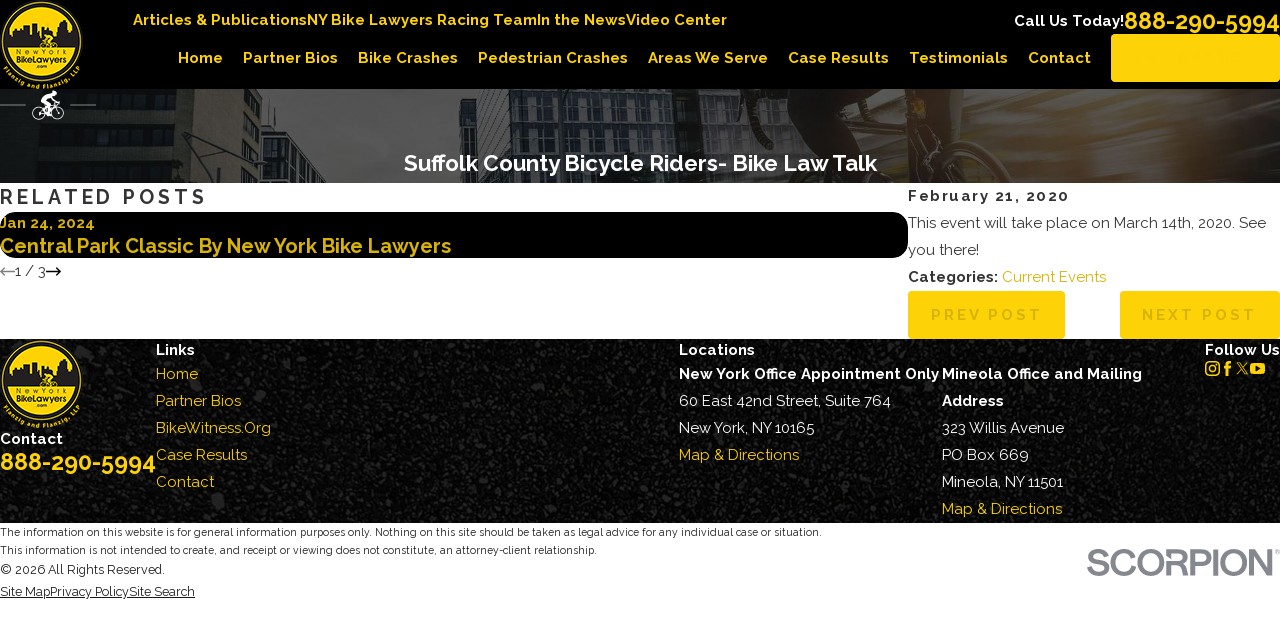

--- FILE ---
content_type: image/svg+xml; charset=utf-8
request_url: https://www.newyorkbikelawyer.com/cms/svg/site/aey5e4jti2r.24.2601221117536.svg
body_size: 16985
content:
<?xml version="1.0" encoding="UTF-8" standalone="no"?>
<svg xmlns="http://www.w3.org/2000/svg" viewBox="0 0 24 24">
<style>
	g path { stroke: none; }
	g.root { display: none; }
	g.root:target { display: inline; }
	g line { stroke: black; }
	g circle { stroke: black; }
	g polyline { stroke: black; }
</style>
<g class="root" id="arrow_down" data-name="arrow down">
	<path d="M13.006 18.316l10.823-10.823a1.217 1.217 0 0 0-1.668-1.668l-10.006 10.006l-10.006-10.006A1.234 1.234 5.402 0 0 0.399 5.642a1.201 1.201 0 0 0-0.117 1.668A0.384 0.384 5.402 0 0 0.399 7.476L11.289 18.316a1.234 1.234 0 0 0 1.668 0Z" />
</g>
<g class="root" id="arrow_left" data-name="arrow-left">
	<path d="M4.82 12.12c0 0.24 0.24 0.48 0.36 0.72L16.69 23.52c0.24 0.36 0.6 0.48 0.96 0.48 0.48 0 0.84-0.12 1.08-0.36 0.48-0.36 0.6-1.2 0.24-1.68 0-0.12-0.12-0.12-0.24-0.24L8.18 12L18.74 2.16c0.48-0.36 0.6-1.2 0.24-1.68 0-0.12-0.12-0.12-0.24-0.24-0.24-0.12-0.6-0.24-1.08-0.24-0.36 0-0.72 0.12-0.96 0.48L5.18 11.16c-0.24 0.24-0.36 0.6-0.36 0.96h0Z" />
</g>
<g class="root" id="arrow_right" data-name="arrow-right">
	<path id="np_arrow_2284437_000000" class="st0" d="M19.184 11.88c0-0.24-0.24-0.48-0.36-0.72L7.305 0.48C7.065 0.12 6.704 0 6.344 0C5.865 0 5.504 0.12 5.264 0.36c-0.48 0.36-0.6 1.2-0.24 1.68c0 0.12 0.12 0.12 0.24 0.24L15.824 12l-10.56 9.84c-0.48 0.36-0.6 1.2-0.24 1.68c0 0.12 0.12 0.12 0.24 0.24C5.504 23.88 5.865 24 6.344 24c0.36 0 0.72-0.12 0.96-0.48l11.52-10.68C19.064 12.6 19.184 12.24 19.184 11.88L19.184 11.88z" />
</g>
<g class="root" id="blog_menu" data-name="blog menu">
	<path d="M16.285 0.001a3.434 3.434 0 0 0-3.304 2.571H0V4.286H12.981a3.409 3.409 0 0 0 6.609 0H24V2.572H19.59A3.434 3.434-1.715 0 0 16.285 0.001Zm0 1.714a1.714 1.714 0 1 1-1.714 1.714A1.702 1.702-1.715 0 1 16.285 1.715ZM7.714 8.572a3.434 3.434 0 0 0-3.304 2.571H0v1.714H4.41a3.409 3.409 0 0 0 6.609 0H24V11.143H11.018A3.434 3.434-1.715 0 0 7.714 8.572Zm0 1.714a1.714 1.714 0 1 1-1.714 1.714A1.702 1.702-1.715 0 1 7.714 10.286Zm8.571 6.857a3.434 3.434 0 0 0-3.304 2.571H0v1.714H12.981a3.409 3.409 0 0 0 6.609 0H24V19.715H19.59A3.434 3.434-1.715 0 0 16.285 17.143Zm0 1.714a1.714 1.714 0 1 1-1.714 1.714A1.702 1.702-1.715 0 1 16.285 18.858Z" />
</g>
<g class="root" id="close" data-name="close">
	<path d="M1.285 0.002A1.498 1.498 0.012 0 0 0.012 1.5a1.498 1.498 0 0 0 0.434 0.884L10.019 11.986L0.447 21.604a1.408 1.408 0 0 0 0 1.992a1.393 1.393 0 0 0 1.962 0L11.996 14.009l9.572 9.587a1.498 1.498 0 0 0 2.007 0a1.408 1.408 0 0 0 0-1.992L14.034 11.986l9.587-9.587A1.423 1.423 0.012 0 0 21.614 0.437L11.996 10.009L2.454 0.437A1.588 1.588 0.012 0 0 1.285 0.002Z" />
</g>
<g class="root" id="flair" data-name="flair">
	<path d="M23.94 12.059L17.583 12.059C17.55 12.059 17.523 12.032 17.523 12C17.523 11.967 17.55 11.941 17.583 11.941L23.94 11.941C23.974 11.941 24 11.967 24 12C24 12.032 23.974 12.059 23.94 12.059ZM14.008 12.398C14.008 12.398 14.084 12.356 14.084 12.355C14.095 12.349 14.095 12.339 14.102 12.328C14.108 12.318 14.124 12.319 14.136 12.317C14.148 12.316 14.159 12.31 14.169 12.314C14.182 12.319 14.189 12.332 14.2 12.339C14.232 12.357 14.259 12.377 14.271 12.414C14.271 12.414 14.271 12.414 14.271 12.414C14.283 12.414 14.293 12.413 14.305 12.413C15.194 12.402 15.922 13.106 15.931 13.984C15.941 14.861 15.229 15.581 14.34 15.591C13.682 15.598 13.114 15.215 12.857 14.66C12.854 14.666 12.851 14.673 12.85 14.684C12.835 14.805 12.669 14.879 12.567 14.812C12.495 14.765 12.424 14.718 12.353 14.67C12.282 14.753 12.172 14.806 12.046 14.807C11.831 14.81 11.654 14.657 11.652 14.466C11.652 14.446 11.654 14.427 11.657 14.408C11.643 14.399 11.628 14.389 11.612 14.383C11.529 14.347 11.427 14.311 11.333 14.319C11.332 14.319 11.331 14.319 11.33 14.318C11.202 15.08 10.537 15.664 9.729 15.674C8.822 15.657 8.078 14.965 8.069 14.07C8.059 13.175 8.786 12.441 9.693 12.431C10.11 12.426 10.492 12.575 10.784 12.825C10.785 12.816 10.787 12.808 10.789 12.8C10.804 12.752 10.842 12.722 10.867 12.679C10.868 12.675 10.871 12.67 10.873 12.665C10.874 12.665 10.874 12.665 10.875 12.666C10.881 12.655 10.89 12.643 10.892 12.631C10.911 12.613 10.933 12.594 10.954 12.602C10.968 12.607 10.98 12.613 10.992 12.622C11.003 12.636 11.01 12.652 11.016 12.669C11.023 12.686 11.032 12.68 11.041 12.671C11.114 12.587 11.189 12.502 11.263 12.417C11.277 12.4 11.256 12.293 11.238 12.275C11.236 12.27 11.234 12.264 11.232 12.258C11.231 12.25 11.229 12.241 11.226 12.234C11.227 12.23 11.226 12.226 11.225 12.223C11.221 12.209 11.211 12.208 11.199 12.209C11.181 12.211 11.165 12.208 11.162 12.188C11.158 12.168 11.172 12.158 11.189 12.153C11.205 12.148 11.21 12.139 11.204 12.123C11.157 11.966 11.147 11.89 11.092 11.735C11.086 11.718 11.079 11.65 11.021 11.636C10.839 11.593 10.765 11.575 10.655 11.508C10.572 11.458 10.413 11.35 10.344 11.264C10.21 11.095 10.173 10.952 10.287 10.709C10.341 10.594 10.395 10.478 10.465 10.372C10.503 10.313 10.535 10.25 10.567 10.187C10.583 10.157 10.6 10.128 10.624 10.104C10.713 10.013 10.801 9.92 10.892 9.831C10.96 9.763 11.035 9.703 11.103 9.635C11.143 9.594 11.199 9.575 11.248 9.544C11.41 9.437 11.582 9.349 11.774 9.3C12.004 9.241 12.24 9.202 12.473 9.157C12.544 9.143 12.62 9.162 12.693 9.129C12.728 9.114 12.771 9.117 12.787 9.072C12.791 9.061 12.804 9.057 12.814 9.055C12.849 9.049 12.877 9.031 12.905 9.01C12.924 8.994 12.945 8.987 12.972 8.986C13.042 8.983 13.055 8.971 13.063 8.904C13.066 8.88 13.069 8.861 13.094 8.848C13.114 8.838 13.124 8.816 13.098 8.801C13.052 8.775 13.048 8.737 13.06 8.694C13.074 8.637 13.092 8.582 13.104 8.525C13.112 8.487 13.13 8.47 13.171 8.477C13.2 8.483 13.204 8.47 13.193 8.445C13.181 8.417 13.171 8.387 13.16 8.358C13.155 8.344 13.152 8.324 13.175 8.327C13.224 8.332 13.279 8.332 13.322 8.354C13.42 8.404 13.524 8.439 13.629 8.472C13.75 8.511 13.869 8.551 13.974 8.625C14.044 8.676 14.102 8.738 14.137 8.819C14.159 8.869 14.176 8.921 14.188 8.975C14.219 9.102 14.22 9.229 14.161 9.349C14.123 9.428 14.106 9.43 14.023 9.395C14.013 9.392 14.003 9.387 13.996 9.379C13.979 9.36 13.963 9.362 13.945 9.378C13.914 9.403 13.897 9.435 13.896 9.475C13.896 9.505 13.899 9.535 13.901 9.564C13.905 9.634 13.884 9.652 13.818 9.628C13.788 9.618 13.764 9.611 13.755 9.655C13.752 9.67 13.737 9.676 13.722 9.681C13.71 9.684 13.697 9.688 13.695 9.703C13.687 9.753 13.64 9.778 13.618 9.819C13.61 9.833 13.593 9.834 13.578 9.834C13.512 9.833 13.462 9.802 13.426 9.748C13.412 9.727 13.398 9.708 13.37 9.696C13.374 9.719 13.378 9.737 13.38 9.756C13.383 9.776 13.378 9.794 13.355 9.793C13.331 9.793 13.298 9.821 13.283 9.777C13.263 9.719 13.262 9.719 13.204 9.744C13.185 9.753 13.166 9.761 13.148 9.769C13.061 9.81 13.057 9.811 13.078 9.9C13.092 9.96 13.09 10.024 13.116 10.081C13.166 10.194 13.217 10.305 13.267 10.418C13.276 10.438 13.291 10.454 13.31 10.465C13.375 10.503 13.434 10.547 13.502 10.58C13.549 10.601 13.588 10.633 13.623 10.669C13.677 10.728 13.729 10.787 13.8 10.829C13.973 10.931 14.148 11.029 14.316 11.141C14.328 11.149 14.342 11.157 14.357 11.158C14.43 11.168 14.505 11.175 14.58 11.183C14.606 11.186 14.62 11.177 14.626 11.148C14.637 11.097 14.699 11.044 14.74 11.053C14.788 11.063 14.838 11.073 14.88 11.105C14.897 11.117 14.911 11.133 14.916 11.151C14.9 11.191 14.916 11.216 14.886 11.277C14.866 11.294 14.858 11.319 14.885 11.345C14.928 11.385 14.948 11.436 14.944 11.494C14.943 11.507 14.943 11.525 14.935 11.533C14.896 11.574 14.896 11.625 14.906 11.671C14.913 11.702 14.956 11.78 14.956 11.78C14.964 11.8 14.993 11.816 15.008 11.831C15.015 11.838 15.021 11.846 15.015 11.856C15.008 11.865 14.998 11.863 14.988 11.86C14.986 11.859 14.984 11.858 14.981 11.857C14.966 11.849 14.951 11.839 14.936 11.83C14.931 11.826 14.925 11.822 14.92 11.818C14.92 11.818 14.92 11.817 14.92 11.817C14.884 11.786 14.883 11.775 14.867 11.752C14.841 11.711 14.829 11.71 14.795 11.619C14.797 11.585 14.803 11.551 14.802 11.516C14.801 11.489 14.761 11.484 14.754 11.51C14.752 11.518 14.749 11.525 14.747 11.533C14.737 11.543 14.729 11.555 14.726 11.571C14.725 11.582 14.715 11.591 14.704 11.595C14.695 11.595 14.688 11.597 14.681 11.6C14.67 11.601 14.658 11.602 14.659 11.61C14.659 11.612 14.66 11.612 14.66 11.613C14.659 11.645 14.636 11.702 14.624 11.732C14.623 11.733 14.622 11.734 14.622 11.735C14.615 11.752 14.608 11.771 14.597 11.8C14.58 11.831 14.563 11.862 14.547 11.893C14.515 11.931 14.483 11.97 14.454 12.01C14.442 12.026 14.429 12.042 14.413 12.055C14.366 12.091 14.264 12.153 14.211 12.18C14.193 12.189 14.174 12.196 14.154 12.202C14.131 12.208 14.108 12.212 14.084 12.215C14.051 12.216 14.046 12.216 14.033 12.218C14.002 12.186 13.998 12.17 13.988 12.145C13.991 12.14 14.004 12.124 14.009 12.119C14.089 12.054 14.074 12.034 14.092 12.004C14.096 11.998 14.097 11.991 14.104 11.988C14.217 11.931 14.317 11.905 14.381 11.801C14.399 11.772 14.422 11.747 14.441 11.719C14.468 11.679 14.491 11.634 14.459 11.588C14.426 11.538 14.385 11.507 14.313 11.517C14.253 11.525 14.131 11.514 14.072 11.52C14.047 11.522 14.023 11.531 13.998 11.537C13.993 11.536 13.99 11.535 13.985 11.534C13.911 11.518 13.837 11.545 13.764 11.558C13.743 11.561 13.74 11.58 13.746 11.6L14.008 12.398ZM12.954 14.386C12.958 14.387 12.961 14.387 12.964 14.387C13.001 14.39 13.024 14.411 13.032 14.447C13.037 14.467 13.044 14.486 13.049 14.506C13.059 14.539 13.052 14.571 13.035 14.597C13.266 15.071 13.764 15.398 14.338 15.391C15.124 15.382 15.754 14.754 15.746 13.986C15.737 13.218 15.093 12.603 14.307 12.612C14.239 12.612 14.173 12.618 14.108 12.627L14.135 12.723C14.151 12.782 14.167 12.841 14.193 12.897C14.216 12.946 14.256 13.047 14.277 13.097C14.323 13.209 14.365 13.322 14.41 13.435C14.448 13.529 14.507 13.615 14.557 13.705C14.565 13.717 14.575 13.724 14.591 13.721C14.639 13.71 14.683 13.76 14.701 13.802C14.82 13.811 14.914 13.91 14.916 14.031C14.916 14.159 14.813 14.265 14.684 14.265C14.554 14.267 14.447 14.164 14.446 14.036C14.445 13.979 14.465 13.927 14.499 13.886C14.296 13.601 14.145 13.287 13.991 12.974C13.98 12.938 13.959 12.906 13.947 12.869C13.924 12.806 13.914 12.771 13.882 12.679C13.306 12.863 12.891 13.394 12.898 14.017C12.9 14.145 12.919 14.268 12.954 14.386ZM13.157 12.655C13.305 12.492 13.443 12.322 13.586 12.154C13.596 12.142 13.614 12.128 13.601 12.109C13.59 12.093 13.571 12.101 13.555 12.103C13.253 12.144 12.95 12.185 12.648 12.226C12.614 12.231 12.57 12.229 12.59 12.293C12.577 12.373 12.562 12.46 12.522 12.539C12.482 12.616 12.46 12.697 12.46 12.783C12.46 12.796 12.453 12.817 12.465 12.822C12.47 12.816 12.474 12.809 12.479 12.802L12.614 12.632C12.684 12.544 12.791 12.513 12.855 12.56C12.857 12.555 12.861 12.547 12.871 12.537C12.885 12.52 12.906 12.539 12.92 12.55C12.937 12.562 12.926 12.572 12.917 12.583C12.912 12.589 12.909 12.595 12.909 12.602L12.909 12.603C12.973 12.652 12.967 12.764 12.897 12.851L12.793 12.984C12.816 13.039 12.774 13.072 12.749 13.112C12.741 13.124 12.712 13.137 12.735 13.152C12.756 13.166 12.761 13.137 12.772 13.125C12.778 13.119 12.782 13.112 12.787 13.106C12.912 12.957 13.027 12.799 13.157 12.655ZM12.549 13.365C12.55 13.365 12.554 13.367 12.558 13.369C12.565 13.372 12.571 13.367 12.575 13.361C12.606 13.324 12.638 13.288 12.668 13.251C12.671 13.247 12.679 13.242 12.671 13.238C12.664 13.235 12.656 13.226 12.649 13.234C12.616 13.274 12.584 13.315 12.552 13.357C12.551 13.357 12.551 13.358 12.549 13.365ZM12.412 14.037C12.445 14.084 12.487 14.123 12.539 14.148C12.571 14.164 12.598 14.186 12.626 14.209C12.664 14.24 12.701 14.272 12.742 14.3C12.724 14.209 12.714 14.115 12.713 14.02C12.711 13.841 12.739 13.669 12.793 13.508C12.725 13.588 12.657 13.669 12.591 13.751C12.534 13.794 12.474 13.89 12.416 13.959C12.394 13.985 12.393 14.01 12.412 14.037ZM12.48 13.485C12.451 13.481 12.438 13.494 12.426 13.509C12.407 13.533 12.388 13.56 12.351 13.557C12.34 13.556 12.338 13.563 12.336 13.572C12.332 13.603 12.326 13.636 12.318 13.678C12.376 13.609 12.426 13.549 12.48 13.485ZM11.884 13.774C11.928 13.774 11.938 13.739 11.939 13.706C11.941 13.607 11.944 13.511 11.96 13.427C11.959 13.337 11.949 13.264 11.931 13.191C11.897 13.061 11.913 12.929 11.931 12.798C11.934 12.77 11.938 12.744 11.946 12.718C11.952 12.694 11.945 12.69 11.925 12.696C11.914 12.699 11.902 12.705 11.892 12.712C11.805 12.767 11.719 12.824 11.632 12.88C11.609 12.894 11.6 12.908 11.609 12.937C11.63 12.993 11.638 13.055 11.665 13.109L11.836 13.71C11.843 13.739 11.844 13.775 11.884 13.774ZM11.363 14.12C11.373 14.121 11.387 14.123 11.39 14.108C11.392 14.096 11.383 14.089 11.372 14.085C11.365 14.082 11.358 14.079 11.352 14.076C11.352 14.09 11.352 14.105 11.352 14.119C11.355 14.119 11.359 14.12 11.363 14.12ZM11.287 13.452C11.308 13.528 11.347 13.575 11.406 13.625C11.457 13.67 11.539 13.703 11.546 13.769C11.547 13.773 11.545 13.794 11.546 13.799C11.547 13.827 11.558 13.836 11.589 13.836C11.602 13.836 11.614 13.833 11.625 13.829L11.634 13.829L11.677 13.829C11.687 13.822 11.718 13.801 11.715 13.792C11.701 13.745 11.686 13.706 11.67 13.66L11.465 13.007C11.44 13.027 11.421 13.043 11.403 13.059C11.379 13.078 11.364 13.095 11.356 13.112C11.316 13.142 11.265 13.17 11.253 13.219C11.236 13.293 11.268 13.382 11.287 13.452ZM11.574 12.381C11.536 12.387 11.511 12.389 11.486 12.396C11.451 12.406 11.438 12.459 11.462 12.485C11.472 12.495 11.479 12.488 11.486 12.482C11.512 12.451 11.538 12.421 11.574 12.381ZM9.695 12.634C8.893 12.642 8.249 13.285 8.258 14.068C8.266 14.851 8.924 15.479 9.726 15.47C10.439 15.462 11.025 14.955 11.142 14.293C10.902 14.26 10.66 14.227 10.42 14.194C10.374 14.187 10.328 14.179 10.283 14.174C10.28 14.174 10.278 14.174 10.276 14.173C10.248 14.213 10.211 14.245 10.168 14.266C10.169 14.271 10.172 14.276 10.175 14.282C10.2 14.332 10.207 14.384 10.202 14.439C10.2 14.456 10.194 14.481 10.181 14.479C10.116 14.47 10.076 14.559 10.007 14.516C9.996 14.51 9.982 14.515 9.982 14.529C9.982 14.552 9.967 14.565 9.957 14.582C9.924 14.635 9.878 14.656 9.818 14.645C9.781 14.638 9.755 14.62 9.747 14.581C9.741 14.558 9.735 14.534 9.729 14.511C9.72 14.482 9.723 14.463 9.758 14.454C9.79 14.445 9.799 14.377 9.774 14.35C9.767 14.343 9.759 14.337 9.754 14.329C9.744 14.313 9.716 14.301 9.731 14.275C9.745 14.249 9.767 14.238 9.785 14.265C9.799 14.266 9.811 14.265 9.817 14.252C9.824 14.235 9.826 14.215 9.82 14.2C9.776 14.15 9.748 14.084 9.748 14.012C9.746 13.853 9.874 13.723 10.034 13.721C10.054 13.721 10.073 13.723 10.091 13.726C10.195 13.611 10.303 13.499 10.401 13.38C10.501 13.259 10.614 13.148 10.712 13.025C10.448 12.779 10.089 12.63 9.695 12.634ZM11.011 13.706C10.903 13.593 10.808 13.547 10.654 13.367C10.619 13.353 10.594 13.368 10.573 13.391C10.505 13.465 10.438 13.542 10.371 13.618C10.321 13.673 10.273 13.732 10.218 13.783C10.281 13.832 10.324 13.908 10.327 13.993C10.606 14.022 10.884 14.058 11.163 14.094C11.163 14.075 11.163 14.056 11.163 14.037C11.163 14.027 11.163 14.019 11.163 14.01C11.128 13.988 11.096 13.964 11.062 13.942C11.044 13.931 11.032 13.915 11.047 13.891C11.098 13.809 11.078 13.776 11.011 13.706ZM11.074 12.797C11.055 12.814 11.057 12.834 11.076 12.852C11.097 12.87 11.11 12.859 11.125 12.844C11.189 12.777 11.255 12.711 11.32 12.643C11.331 12.632 11.343 12.621 11.337 12.593C11.336 12.591 11.332 12.582 11.329 12.572C11.32 12.53 11.302 12.536 11.279 12.562C11.211 12.641 11.15 12.726 11.074 12.797ZM11.237 11.786C11.237 11.786 11.261 11.865 11.268 11.889C11.293 11.967 11.318 12.046 11.345 12.123C11.355 12.155 11.371 12.185 11.386 12.215C11.393 12.233 11.409 12.24 11.418 12.24C11.519 12.223 11.609 12.208 11.698 12.193C11.706 12.191 11.718 12.184 11.721 12.177C11.724 12.165 11.71 12.159 11.703 12.153C11.572 12.056 11.443 11.958 11.317 11.855C11.299 11.839 11.237 11.786 11.237 11.786ZM13.906 11.377C13.923 11.373 13.94 11.367 13.956 11.359C13.979 11.347 13.98 11.339 13.963 11.312C13.917 11.238 13.842 11.219 13.77 11.195C13.565 11.128 13.384 11.015 13.203 10.904C13.169 10.883 13.145 10.851 13.121 10.819C12.978 10.626 12.823 10.441 12.688 10.24C12.666 10.208 12.64 10.199 12.602 10.22C12.511 10.268 12.421 10.32 12.321 10.351C12.253 10.372 12.184 10.39 12.113 10.381C11.955 10.358 11.849 10.435 11.768 10.555C11.719 10.628 11.652 10.683 11.591 10.743C11.551 10.782 11.539 10.838 11.518 10.888C11.511 10.906 11.536 10.912 11.549 10.919C11.687 11 11.824 11.084 11.964 11.162C12.154 11.269 12.333 11.391 12.51 11.518C12.576 11.564 12.635 11.619 12.682 11.684C12.737 11.761 12.749 11.848 12.724 11.939C12.697 12.038 12.698 12.04 12.801 12.027C13.054 11.996 13.307 11.963 13.559 11.932C13.608 11.926 13.618 11.908 13.621 11.859C13.624 11.791 13.62 11.726 13.591 11.664C13.583 11.644 13.58 11.625 13.552 11.62C13.521 11.615 13.518 11.587 13.542 11.567C13.549 11.56 13.557 11.556 13.561 11.548L13.551 11.514C13.544 11.51 13.537 11.507 13.529 11.507C13.489 11.501 13.495 11.481 13.511 11.455C13.516 11.448 13.52 11.441 13.525 11.436C13.52 11.412 13.521 11.392 13.529 11.39L13.642 11.354C13.65 11.351 13.661 11.367 13.671 11.389C13.672 11.389 13.672 11.389 13.673 11.389C13.739 11.412 13.822 11.395 13.906 11.377ZM13.738 12.371C13.711 12.399 13.68 12.426 13.66 12.46C13.624 12.496 13.591 12.535 13.561 12.574C13.557 12.578 13.553 12.582 13.549 12.587C13.538 12.6 13.528 12.613 13.517 12.625C13.612 12.572 13.713 12.526 13.82 12.491C13.816 12.477 13.812 12.463 13.807 12.449C13.8 12.43 13.796 12.418 13.79 12.414L13.79 12.387C13.79 12.369 13.773 12.362 13.759 12.365C13.752 12.363 13.745 12.364 13.738 12.371ZM6.417 12.059L0.032 12.059C0.027 12.059 0 12.032 0 12C0 11.967 0.027 11.941 0.032 11.941L6.417 11.941C6.451 11.941 6.477 11.967 6.477 12C6.477 12.032 6.451 12.059 6.417 12.059Z" />
</g>
<g class="root" id="logo-icon" data-name="logo-icon">
	<path d="M19.035 13.258C19.001 13.258 18.967 13.26 18.933 13.261C18.933 13.261 18.932 13.261 18.932 13.26C18.896 13.149 18.813 13.088 18.717 13.032C18.681 13.012 18.66 12.973 18.622 12.959C18.591 12.948 18.555 12.964 18.521 12.968C18.484 12.972 18.436 12.969 18.416 13C18.395 13.034 18.393 13.065 18.361 13.084C18.361 13.084 18.131 13.215 18.13 13.215L17.328 10.781C17.31 10.722 17.318 10.664 17.384 10.652C17.608 10.615 17.833 10.531 18.059 10.578C18.072 10.581 18.085 10.585 18.099 10.588C18.174 10.57 18.248 10.543 18.323 10.536C18.507 10.518 18.878 10.551 19.061 10.528C19.279 10.5 19.403 10.592 19.506 10.744C19.603 10.886 19.534 11.02 19.451 11.143C19.394 11.229 19.323 11.306 19.269 11.394C19.073 11.711 18.767 11.79 18.422 11.963C18.403 11.972 18.397 11.995 18.386 12.014C18.331 12.106 18.377 12.167 18.135 12.364C18.118 12.378 18.074 12.428 18.067 12.442C18.098 12.521 18.11 12.567 18.206 12.664C18.247 12.66 18.262 12.658 18.361 12.655C18.433 12.646 18.504 12.636 18.574 12.616C18.636 12.599 18.694 12.579 18.749 12.551C18.911 12.467 19.223 12.279 19.366 12.167C19.416 12.127 19.454 12.079 19.49 12.031C19.581 11.91 19.676 11.791 19.773 11.675C19.823 11.58 19.874 11.485 19.926 11.39C19.96 11.303 19.98 11.247 20.004 11.192C20.006 11.189 20.008 11.185 20.009 11.182C20.044 11.094 20.116 10.916 20.12 10.823C20.12 10.818 20.119 10.815 20.118 10.811C20.115 10.788 20.149 10.784 20.183 10.781C20.204 10.773 20.227 10.767 20.252 10.766C20.289 10.751 20.318 10.727 20.324 10.692C20.332 10.642 20.355 10.607 20.386 10.577C20.393 10.554 20.399 10.531 20.407 10.508C20.43 10.427 20.551 10.441 20.554 10.526C20.556 10.632 20.538 10.735 20.532 10.839C20.634 11.117 20.671 11.12 20.752 11.243C20.8 11.316 20.803 11.345 20.913 11.442C20.914 11.443 20.914 11.444 20.915 11.445C20.929 11.458 20.945 11.47 20.962 11.481C21.007 11.511 21.052 11.539 21.099 11.567C21.107 11.569 21.115 11.572 21.123 11.574C21.151 11.582 21.184 11.59 21.203 11.562C21.223 11.532 21.203 11.504 21.182 11.484C21.136 11.44 21.048 11.39 21.024 11.331C21.024 11.331 20.89 11.092 20.869 10.996C20.839 10.857 20.838 10.7 20.961 10.577C20.985 10.552 20.984 10.5 20.987 10.459C20.998 10.281 20.937 10.125 20.808 10.004C20.724 9.925 20.749 9.847 20.809 9.795C20.9 9.611 20.853 9.534 20.902 9.412C20.886 9.356 20.841 9.308 20.789 9.27C20.664 9.176 20.51 9.144 20.361 9.113C20.238 9.087 20.048 9.247 20.017 9.403C19.998 9.493 19.957 9.52 19.874 9.511C19.647 9.485 19.42 9.463 19.193 9.434C19.15 9.428 19.106 9.405 19.069 9.38C18.559 9.04 18.022 8.744 17.495 8.431C17.279 8.302 17.117 8.123 16.952 7.945C16.846 7.831 16.726 7.736 16.587 7.67C16.38 7.572 16.196 7.437 15.998 7.322C15.94 7.288 15.896 7.238 15.868 7.176C15.713 6.835 15.559 6.493 15.406 6.151C15.326 5.975 15.334 5.781 15.29 5.597C15.226 5.326 15.238 5.323 15.502 5.2C15.559 5.174 15.617 5.15 15.674 5.125C15.854 5.046 15.857 5.045 15.917 5.221C15.964 5.359 16.063 5.27 16.137 5.272C16.206 5.275 16.222 5.219 16.213 5.159C16.204 5.102 16.194 5.046 16.183 4.978C16.267 5.011 16.308 5.072 16.351 5.136C16.461 5.299 16.614 5.394 16.817 5.398C16.865 5.399 16.915 5.396 16.938 5.351C17.006 5.226 17.149 5.148 17.175 4.996C17.182 4.952 17.219 4.939 17.255 4.929C17.302 4.917 17.35 4.895 17.359 4.849C17.384 4.718 17.457 4.738 17.55 4.771C17.751 4.84 17.817 4.786 17.802 4.575C17.795 4.484 17.788 4.394 17.789 4.304C17.789 4.181 17.844 4.082 17.939 4.004C17.993 3.96 18.041 3.953 18.092 4.011C18.113 4.034 18.146 4.049 18.175 4.061C18.428 4.166 18.479 4.158 18.596 3.919C18.777 3.552 18.774 3.167 18.68 2.776C18.641 2.612 18.59 2.454 18.523 2.3C18.417 2.056 18.241 1.866 18.025 1.711C17.707 1.483 17.341 1.363 16.972 1.246C16.653 1.144 16.336 1.037 16.034 0.884C15.904 0.818 15.737 0.818 15.586 0.801C15.516 0.793 15.526 0.852 15.543 0.897C15.574 0.987 15.606 1.076 15.642 1.163C15.672 1.237 15.662 1.278 15.572 1.261C15.448 1.236 15.395 1.288 15.37 1.406C15.333 1.579 15.279 1.748 15.234 1.92C15.199 2.053 15.211 2.169 15.35 2.247C15.432 2.293 15.4 2.36 15.339 2.391C15.263 2.43 15.252 2.487 15.243 2.559C15.22 2.765 15.179 2.803 14.966 2.81C14.887 2.813 14.82 2.836 14.76 2.885C14.679 2.95 14.592 3.004 14.486 3.023C14.453 3.028 14.415 3.041 14.404 3.073C14.354 3.213 14.221 3.199 14.114 3.247C13.894 3.347 13.662 3.291 13.445 3.332C12.731 3.47 12.014 3.588 11.308 3.769C10.722 3.918 10.2 4.185 9.702 4.513C9.556 4.608 9.384 4.666 9.26 4.789C9.053 4.997 8.825 5.181 8.616 5.387C8.34 5.66 8.072 5.942 7.8 6.22C7.726 6.294 7.673 6.38 7.625 6.473C7.527 6.664 7.432 6.858 7.314 7.036C7.1 7.362 6.935 7.713 6.771 8.064C6.425 8.805 6.537 9.241 6.947 9.758C7.156 10.02 7.642 10.35 7.894 10.501C8.232 10.703 8.456 10.757 9.01 10.892C9.189 10.935 9.209 11.141 9.228 11.194C9.398 11.662 9.425 11.899 9.571 12.375C9.587 12.426 9.574 12.453 9.524 12.467C9.473 12.483 9.43 12.512 9.441 12.572C9.452 12.635 9.502 12.644 9.555 12.639C9.591 12.636 9.623 12.638 9.635 12.679C9.639 12.691 9.639 12.703 9.638 12.713C9.645 12.738 9.65 12.763 9.654 12.787C9.662 12.805 9.668 12.823 9.674 12.84C9.729 12.892 9.794 13.22 9.748 13.273C9.525 13.533 9.297 13.789 9.07 14.046C9.045 14.075 9.016 14.092 8.997 14.041C8.978 13.989 8.956 13.94 8.924 13.895C8.887 13.871 8.848 13.849 8.806 13.834C8.741 13.812 8.674 13.87 8.618 13.926C8.611 13.962 8.584 13.995 8.566 14.031C8.564 14.03 8.562 14.028 8.561 14.028C8.554 14.042 8.546 14.057 8.538 14.07C8.465 14.2 8.348 14.293 8.305 14.44C8.297 14.465 8.292 14.49 8.288 14.516C7.395 13.755 6.229 13.3 4.957 13.313C2.19 13.344-0.03 15.582 0 18.312C0.03 21.042 2.298 23.149 5.066 23.2C7.534 23.173 9.564 21.391 9.954 19.07C9.958 19.07 9.961 19.071 9.964 19.072C10.251 19.045 10.561 19.156 10.814 19.264C10.865 19.286 10.912 19.313 10.954 19.343C10.944 19.401 10.938 19.46 10.939 19.52C10.946 20.102 11.484 20.568 12.141 20.561C12.524 20.557 12.863 20.392 13.078 20.142C13.296 20.286 13.513 20.43 13.731 20.573C14.044 20.778 14.548 20.55 14.595 20.181C14.598 20.151 14.606 20.129 14.617 20.11C15.398 21.801 17.136 22.969 19.141 22.947C21.855 22.917 24.03 20.724 24 18.048C23.971 15.373 21.748 13.227 19.035 13.258ZM17.369 13.113C17.412 13.103 17.463 13.126 17.464 13.181L17.465 13.261C17.481 13.277 17.496 13.312 17.515 13.368C17.529 13.411 17.542 13.455 17.555 13.499C17.231 13.604 16.922 13.742 16.631 13.908C16.663 13.869 16.695 13.829 16.728 13.791C16.74 13.775 16.752 13.762 16.765 13.752C16.859 13.63 16.958 13.512 17.067 13.404C17.13 13.299 17.221 13.218 17.305 13.132C17.325 13.111 17.348 13.107 17.369 13.113ZM14.42 15L14.74 14.597C14.953 14.328 14.969 13.989 14.776 13.839L14.772 13.836C14.776 13.816 14.785 13.796 14.799 13.778C14.825 13.741 14.859 13.714 14.809 13.677C14.763 13.643 14.701 13.584 14.657 13.635C14.627 13.669 14.616 13.693 14.608 13.709C14.414 13.564 14.088 13.661 13.876 13.927L13.464 14.447C13.448 14.467 13.433 14.488 13.42 14.509C13.381 14.493 13.403 14.427 13.404 14.389C13.405 14.126 13.472 13.88 13.593 13.644C13.717 13.403 13.76 13.139 13.801 12.892C13.74 12.699 13.874 12.704 13.978 12.69C14.901 12.563 15.824 12.438 16.747 12.315C16.794 12.308 16.854 12.285 16.887 12.333C16.926 12.391 16.873 12.433 16.84 12.472C16.406 12.982 15.982 13.501 15.533 13.997C15.132 14.438 14.784 14.918 14.401 15.372C14.385 15.391 14.373 15.413 14.357 15.431C14.324 15.466 14.31 15.558 14.245 15.515C14.172 15.466 14.262 15.428 14.286 15.389C14.363 15.269 14.49 15.167 14.42 15ZM14.041 15.813C13.947 15.927 13.851 16.039 13.755 16.151C13.741 16.167 13.726 16.182 13.701 16.173C13.691 16.169 13.68 16.164 13.677 16.162C13.681 16.144 13.681 16.138 13.683 16.136C13.783 16.011 13.881 15.885 13.983 15.761C14.003 15.738 14.029 15.765 14.049 15.776C14.072 15.789 14.05 15.803 14.041 15.813ZM9.67 11.348C9.67 11.348 9.859 11.511 9.915 11.557C10.299 11.871 10.693 12.173 11.091 12.469C11.115 12.487 11.158 12.504 11.146 12.54C11.139 12.562 11.104 12.584 11.079 12.589C10.806 12.636 10.531 12.68 10.223 12.731C10.197 12.734 10.15 12.711 10.124 12.657C10.079 12.565 10.033 12.473 10 12.377C9.918 12.14 9.843 11.9 9.767 11.662C9.744 11.587 9.67 11.348 9.67 11.348ZM10.698 13.163C10.591 13.285 10.511 13.377 10.43 13.468C10.411 13.49 10.389 13.511 10.359 13.48C10.283 13.401 10.324 13.238 10.432 13.208C10.506 13.187 10.583 13.181 10.698 13.163ZM9.172 14.429C9.407 14.213 9.592 13.954 9.799 13.714C9.869 13.633 9.922 13.616 9.952 13.741C9.96 13.773 9.973 13.803 9.975 13.809C9.996 13.893 9.959 13.927 9.924 13.963C9.725 14.167 9.525 14.369 9.327 14.573C9.283 14.619 9.243 14.653 9.181 14.599C9.119 14.544 9.114 14.483 9.172 14.429ZM8.982 17.202C9.187 17.418 9.248 17.515 9.091 17.766C9.046 17.838 9.083 17.885 9.138 17.921C9.241 17.986 9.34 18.061 9.443 18.127C9.444 18.155 9.445 18.181 9.446 18.208C9.447 18.268 9.445 18.327 9.443 18.386C8.595 18.277 7.746 18.167 6.896 18.078C6.882 17.817 6.753 17.587 6.559 17.436C6.73 17.281 6.873 17.102 7.026 16.931C7.232 16.7 7.437 16.467 7.646 16.239C7.709 16.171 7.784 16.124 7.89 16.169C8.36 16.715 8.654 16.858 8.982 17.202ZM5.059 22.58C2.611 22.607 0.604 20.693 0.578 18.305C0.552 15.918 2.515 13.961 4.964 13.934C6.167 13.92 7.262 14.376 8.068 15.125C7.769 15.5 7.425 15.839 7.118 16.209C6.819 16.573 6.49 16.912 6.174 17.263C6.118 17.252 6.06 17.247 6 17.248C5.511 17.253 5.118 17.65 5.124 18.135C5.126 18.354 5.21 18.555 5.348 18.707C5.364 18.756 5.357 18.814 5.336 18.867C5.319 18.908 5.279 18.911 5.24 18.909C5.183 18.824 5.115 18.857 5.073 18.936C5.029 19.017 5.113 19.05 5.145 19.102C5.16 19.126 5.186 19.142 5.205 19.164C5.281 19.248 5.254 19.455 5.157 19.481C5.049 19.51 5.041 19.568 5.067 19.656C5.088 19.727 5.105 19.799 5.121 19.872C5.147 19.987 5.227 20.045 5.338 20.064C5.523 20.098 5.662 20.034 5.762 19.874C5.794 19.822 5.841 19.78 5.84 19.71C5.84 19.669 5.885 19.654 5.914 19.672C6.128 19.801 6.252 19.53 6.446 19.558C6.488 19.564 6.504 19.486 6.51 19.436C6.527 19.269 6.506 19.109 6.428 18.956C6.42 18.939 6.413 18.924 6.406 18.909C6.539 18.843 6.653 18.745 6.738 18.626C6.744 18.626 6.751 18.628 6.757 18.628C6.898 18.646 7.037 18.669 7.177 18.688C7.912 18.789 8.647 18.889 9.381 18.99C9.026 21.008 7.234 22.556 5.059 22.58ZM10.055 18.465C10.044 18.463 10.031 18.462 10.02 18.46C10.021 18.417 10.021 18.374 10.022 18.331C10.042 18.339 9.982 18.348 10.083 18.356C10.115 18.368 10.145 18.392 10.137 18.429C10.128 18.473 10.088 18.465 10.055 18.465ZM11.015 17.574L10.88 17.577L10.857 17.577C10.821 17.59 10.785 17.6 10.747 17.599C10.651 17.598 10.615 17.57 10.612 17.485C10.611 17.469 10.615 17.405 10.613 17.393C10.593 17.192 10.343 17.09 10.186 16.957C10.006 16.802 9.888 16.66 9.825 16.428C9.766 16.213 9.67 15.942 9.722 15.719C9.757 15.568 9.912 15.48 10.035 15.389C10.058 15.339 10.104 15.288 10.176 15.227C10.233 15.18 10.29 15.133 10.367 15.069L10.993 17.063C11.039 17.203 11.085 17.322 11.129 17.463C11.137 17.491 11.046 17.555 11.015 17.574ZM11.813 17.2C11.811 17.301 11.778 17.408 11.648 17.409C11.523 17.41 11.518 17.3 11.501 17.214L10.977 15.382C10.896 15.218 10.869 15.029 10.808 14.855C10.778 14.769 10.807 14.726 10.875 14.683C11.141 14.514 11.405 14.341 11.67 14.17C11.7 14.151 11.735 14.134 11.77 14.123C11.83 14.105 11.854 14.119 11.834 14.189C11.811 14.268 11.798 14.35 11.788 14.431C11.732 14.831 11.687 15.234 11.788 15.633C11.844 15.854 11.875 16.076 11.877 16.351C11.91 16.606 11.819 16.9 11.813 17.2ZM11.889 9.448C11.462 9.209 11.046 8.952 10.624 8.705C10.584 8.682 10.505 8.664 10.528 8.61C10.592 8.458 10.63 8.287 10.751 8.169C10.938 7.984 11.142 7.819 11.291 7.597C11.539 7.227 11.862 6.997 12.345 7.063C12.561 7.093 12.772 7.036 12.981 6.972C13.287 6.879 13.559 6.723 13.836 6.574C13.955 6.51 14.035 6.536 14.102 6.636C14.513 7.245 14.985 7.811 15.422 8.4C15.494 8.497 15.566 8.595 15.67 8.658C16.226 8.998 16.777 9.344 17.405 9.549C17.623 9.62 17.852 9.678 17.992 9.902C18.043 9.986 18.041 10.01 17.97 10.046C17.922 10.071 17.87 10.089 17.819 10.1C17.563 10.156 17.307 10.208 17.105 10.138C17.103 10.138 17.102 10.138 17.101 10.138C17.072 10.069 17.035 10.023 17.011 10.031L16.667 10.14C16.643 10.148 16.64 10.206 16.657 10.279C16.641 10.298 16.626 10.318 16.612 10.34C16.563 10.419 16.546 10.477 16.667 10.496C16.691 10.5 16.714 10.507 16.733 10.519L16.766 10.623C16.754 10.645 16.729 10.661 16.706 10.679C16.633 10.741 16.644 10.828 16.735 10.843C16.824 10.856 16.832 10.914 16.858 10.973C16.944 11.166 16.955 11.365 16.946 11.573C16.94 11.718 16.91 11.775 16.76 11.794C15.988 11.89 15.217 11.986 14.445 12.082C14.13 12.122 14.128 12.117 14.21 11.815C14.285 11.538 14.25 11.272 14.081 11.038C13.938 10.841 13.758 10.671 13.559 10.529C13.018 10.145 12.468 9.772 11.889 9.448ZM12.972 17.115C12.995 16.986 13.012 16.89 13.027 16.794C13.032 16.766 13.039 16.746 13.071 16.748C13.185 16.756 13.242 16.676 13.301 16.602C13.338 16.554 13.376 16.515 13.465 16.529C13.302 16.723 13.148 16.906 12.972 17.115ZM13.91 18.734C13.826 18.665 13.743 18.598 13.645 18.551C13.485 18.472 13.36 18.354 13.258 18.21C13.2 18.128 13.203 18.052 13.269 17.973C13.448 17.763 13.629 17.473 13.803 17.338C14.004 17.088 14.212 16.842 14.42 16.597C14.257 17.088 14.171 17.611 14.177 18.156C14.18 18.449 14.21 18.734 14.264 19.012C14.141 18.928 14.025 18.831 13.91 18.734ZM19.135 22.339C17.383 22.358 15.863 21.364 15.16 19.916C15.213 19.84 15.233 19.741 15.204 19.639C15.187 19.579 15.166 19.522 15.152 19.461C15.126 19.351 15.056 19.288 14.944 19.279C14.933 19.278 14.923 19.276 14.911 19.275C14.807 18.917 14.747 18.54 14.742 18.15C14.722 16.252 15.985 14.63 17.744 14.072C17.842 14.35 17.873 14.457 17.942 14.653C17.981 14.763 18.046 14.857 18.076 14.97C18.547 15.923 19.009 16.881 19.629 17.752C19.526 17.876 19.466 18.035 19.467 18.207C19.472 18.599 19.796 18.912 20.191 18.908C20.587 18.904 20.903 18.583 20.899 18.192C20.895 17.823 20.608 17.524 20.244 17.494C20.19 17.367 20.057 17.213 19.908 17.246C19.861 17.257 19.828 17.236 19.805 17.196C19.653 16.924 19.473 16.661 19.357 16.374C19.218 16.033 19.092 15.687 18.952 15.346C18.888 15.193 18.764 14.886 18.694 14.736C18.615 14.565 18.566 14.386 18.518 14.206L18.435 13.914C18.633 13.885 18.836 13.868 19.042 13.865C21.442 13.84 23.408 15.715 23.434 18.055C23.46 20.395 21.535 22.313 19.135 22.339Z" />
</g>
<g class="root" id="menu" data-name="menu">
	<path d="M0 4v1.778H24V4Zm0 7.111v1.778H24V11.111Zm0 7.111V20H24V18.222Z" />
</g>
<g class="root" id="phone" data-name="phone">
	<path d="M6.407 0.948L8.464 5.07a1.715 1.715 0 0 1-0.322 1.98c-0.56 0.56-1.208 1.208-1.664 1.673a1.709 1.709 0 0 0-0.295 2.01l0.013 0.023a20.558 20.558 0 0 0 3.12 3.952a20.6 20.6 0 0 0 3.926 3.108l0.026 0.016a1.713 1.713 0 0 0 2.014-0.304l1.667-1.667a1.715 1.715 0 0 1 1.98-0.322l4.121 2.06a1.715 1.715 0 0 1 0.948 1.533V22.282A1.712 1.712-7.494 0 1 21.83 23.938a32.41 32.41 0 0 1-13.996-7.764A32.422 32.422-7.494 0 1 0.065 2.173A1.712 1.712-7.494 0 1 1.722 0h3.152a1.715 1.715 0 0 1 1.533 0.948Z" />
</g>
<g class="root" id="play" data-name="play">
	<path d="M22.727 13.882L3.271 23.768a2.24 2.24 0 0 1-3.018-1.052A2.187 2.187 0.011 0 1 0.011 21.77V2.209A2.177 2.177 0.011 0 1 1.062 0.316A2.65 2.65 0.011 0 1 2.219 0A3.155 3.155 0.011 0 1 3.166 0.21L22.727 9.886a2.314 2.314 0 0 1 1.262 1.998A2.398 2.398 0.011 0 1 22.727 13.882Z" />
</g>
<g class="root" id="plus" data-name="plus">
	<path d="M0.215 11.264c-0.323 0.44-0.279 1.056 0.117 1.437 0.198 0.154 0.432 0.235 0.682 0.235l9.94 0.015l0.022 9.947c0 0.572 0.462 1.034 1.034 1.034h0c0.557 0 1.012-0.454 1.019-1.019V12.971H22.959c0.564-0.022 1.012-0.469 1.041-1.034 0-0.572-0.462-1.034-1.034-1.034h0l-9.932-0.037V0.928c-0.103-0.564-0.645-0.946-1.209-0.843-0.44 0.081-0.777 0.425-0.843 0.865l-0.022 9.947l-9.91-0.015c-0.315 0.007-0.616 0.147-0.828 0.381Z" />
</g>
<g class="root" id="scroll_left" data-name="scroll-left">
	<path d="M1.569 10.416l5.297-5.339l1.569 1.584L4.252 10.878H24V13.121H4.252L8.437 17.339l-1.569 1.584l-6.868-6.923Z" />
</g>
<g class="root" id="scroll_right" data-name="scroll-right">
	<path d="M22.432 10.416l-5.297-5.339l-1.569 1.584L19.747 10.877H0V13.12H19.747L15.563 17.339l1.569 1.584l6.868-6.923Z" />
</g>
<g class="root" id="search" data-name="search">
	<path d="M2.771 8.945a6.153 6.153 0 1 1 1.802 4.376A5.954 5.954-858.836 0 1 2.771 8.945Zm13.317 6.177l-0.384-0.384a8.546 8.546 0 0 0 2.124-5.792a8.69 8.69 0 0 0-2.574-6.338a8.524 8.524 0 0 0-6.306-2.606a8.9 8.9 0 0 0-8.947 8.945a8.521 8.521 0 0 0 2.607 6.306a8.681 8.681 0 0 0 6.338 2.574a8.546 8.546 0 0 0 5.792-2.123l0.384 0.384v1.094l6.818 6.818l2.06-2.06l-6.818-6.818Z" />
</g>
<g class="root" id="star" data-name="star">
	<polygon points="12 18.1 19.4 23.5 16.6 14.7 24 9.5 15 9.5 12 0.5 9 9.5 0 9.5 7.4 14.7 4.6 23.5" xmlns="http://www.w3.org/2000/svg" />
</g>
</svg>